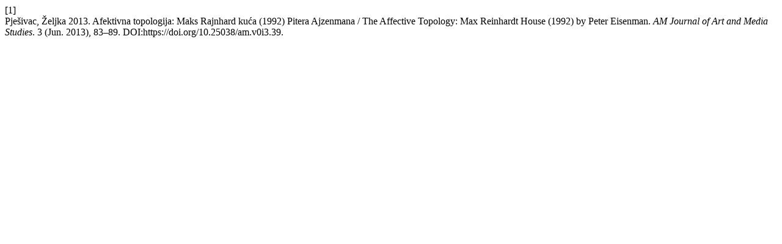

--- FILE ---
content_type: text/html; charset=UTF-8
request_url: https://fmkjournals.fmk.edu.rs/index.php/AM/citationstylelanguage/get/acm-sig-proceedings?submissionId=38&publicationId=38
body_size: 422
content:
<div class="csl-bib-body">
  <div class="csl-entry"><div class="csl-left-margin">[1]</div><div class="csl-right-inline">Pješivac, Željka 2013. Afektivna topologija: Maks Rajnhard kuća (1992) Pitera Ajzenmana / The Affective Topology: Max Reinhardt House (1992) by Peter Eisenman. <i>AM Journal of Art and Media Studies</i>. 3 (Jun. 2013), 83–89. DOI:https://doi.org/10.25038/am.v0i3.39.</div></div>
</div>